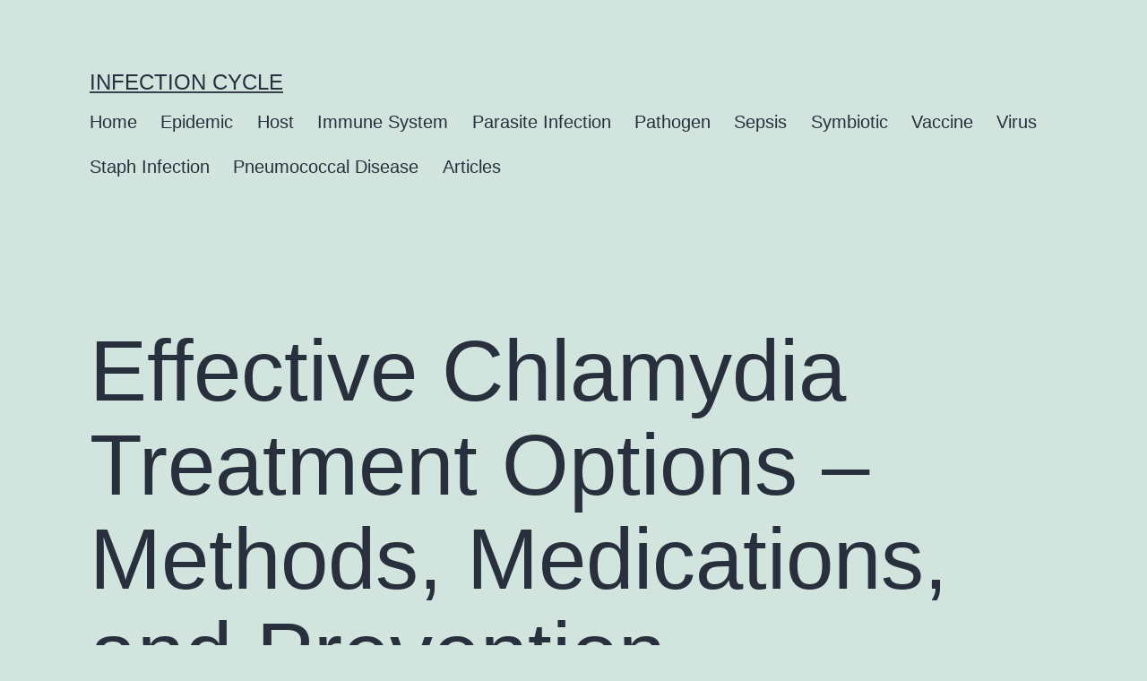

--- FILE ---
content_type: text/html; charset=UTF-8
request_url: https://infectioncycle.com/articles/effective-chlamydia-treatment-options-methods-medications-and-prevention-strategies
body_size: 21831
content:
<!doctype html>
<html lang="en-US" >
<head>
	<meta charset="UTF-8" />
	<meta name="viewport" content="width=device-width, initial-scale=1" />
	<meta name='robots' content='index, follow, max-image-preview:large, max-snippet:-1, max-video-preview:-1' />

	<!-- This site is optimized with the Yoast SEO Premium plugin v18.2.1 (Yoast SEO v26.7) - https://yoast.com/wordpress/plugins/seo/ -->
	<title>Effective Chlamydia Treatment: Options and Recommendations</title>
	<meta name="description" content="Learn about the different treatment options for chlamydia, including antibiotics and lifestyle changes, to effectively manage and cure this sexually transmitted infection." />
	<link rel="canonical" href="https://infectioncycle.com/articles/effective-chlamydia-treatment-options-methods-medications-and-prevention-strategies" />
	<meta property="og:locale" content="en_US" />
	<meta property="og:type" content="article" />
	<meta property="og:title" content="Effective Chlamydia Treatment Options - Methods, Medications, and Prevention Strategies" />
	<meta property="og:description" content="Learn about the different treatment options for chlamydia, including antibiotics and lifestyle changes, to effectively manage and cure this sexually transmitted infection." />
	<meta property="og:url" content="https://infectioncycle.com/articles/effective-chlamydia-treatment-options-methods-medications-and-prevention-strategies" />
	<meta property="og:site_name" content="Infection Cycle" />
	<meta property="article:published_time" content="2023-12-07T09:35:41+00:00" />
	<meta property="og:image" content="https://infectioncycle.com/wp-content/uploads/infectioncycle.jpg" />
	<meta property="og:image:width" content="1200" />
	<meta property="og:image:height" content="1200" />
	<meta property="og:image:type" content="image/jpeg" />
	<meta name="author" content="admin-infection" />
	<meta name="twitter:card" content="summary_large_image" />
	<meta name="twitter:label1" content="Written by" />
	<meta name="twitter:data1" content="admin-infection" />
	<meta name="twitter:label2" content="Est. reading time" />
	<meta name="twitter:data2" content="27 minutes" />
	<!-- / Yoast SEO Premium plugin. -->


<link rel="alternate" type="application/rss+xml" title="Infection Cycle &raquo; Feed" href="https://infectioncycle.com/feed" />
<link rel="alternate" type="application/rss+xml" title="Infection Cycle &raquo; Comments Feed" href="https://infectioncycle.com/comments/feed" />
<link rel="alternate" type="application/rss+xml" title="Infection Cycle &raquo; Effective Chlamydia Treatment Options &#8211; Methods, Medications, and Prevention Strategies Comments Feed" href="https://infectioncycle.com/articles/effective-chlamydia-treatment-options-methods-medications-and-prevention-strategies/feed" />
<link rel="alternate" title="oEmbed (JSON)" type="application/json+oembed" href="https://infectioncycle.com/wp-json/oembed/1.0/embed?url=https%3A%2F%2Finfectioncycle.com%2Farticles%2Feffective-chlamydia-treatment-options-methods-medications-and-prevention-strategies" />
<link rel="alternate" title="oEmbed (XML)" type="text/xml+oembed" href="https://infectioncycle.com/wp-json/oembed/1.0/embed?url=https%3A%2F%2Finfectioncycle.com%2Farticles%2Feffective-chlamydia-treatment-options-methods-medications-and-prevention-strategies&#038;format=xml" />
<style id='wp-img-auto-sizes-contain-inline-css'>
img:is([sizes=auto i],[sizes^="auto," i]){contain-intrinsic-size:3000px 1500px}
/*# sourceURL=wp-img-auto-sizes-contain-inline-css */
</style>
<style id='wp-emoji-styles-inline-css'>

	img.wp-smiley, img.emoji {
		display: inline !important;
		border: none !important;
		box-shadow: none !important;
		height: 1em !important;
		width: 1em !important;
		margin: 0 0.07em !important;
		vertical-align: -0.1em !important;
		background: none !important;
		padding: 0 !important;
	}
/*# sourceURL=wp-emoji-styles-inline-css */
</style>
<style id='wp-block-library-inline-css'>
:root{--wp-block-synced-color:#7a00df;--wp-block-synced-color--rgb:122,0,223;--wp-bound-block-color:var(--wp-block-synced-color);--wp-editor-canvas-background:#ddd;--wp-admin-theme-color:#007cba;--wp-admin-theme-color--rgb:0,124,186;--wp-admin-theme-color-darker-10:#006ba1;--wp-admin-theme-color-darker-10--rgb:0,107,160.5;--wp-admin-theme-color-darker-20:#005a87;--wp-admin-theme-color-darker-20--rgb:0,90,135;--wp-admin-border-width-focus:2px}@media (min-resolution:192dpi){:root{--wp-admin-border-width-focus:1.5px}}.wp-element-button{cursor:pointer}:root .has-very-light-gray-background-color{background-color:#eee}:root .has-very-dark-gray-background-color{background-color:#313131}:root .has-very-light-gray-color{color:#eee}:root .has-very-dark-gray-color{color:#313131}:root .has-vivid-green-cyan-to-vivid-cyan-blue-gradient-background{background:linear-gradient(135deg,#00d084,#0693e3)}:root .has-purple-crush-gradient-background{background:linear-gradient(135deg,#34e2e4,#4721fb 50%,#ab1dfe)}:root .has-hazy-dawn-gradient-background{background:linear-gradient(135deg,#faaca8,#dad0ec)}:root .has-subdued-olive-gradient-background{background:linear-gradient(135deg,#fafae1,#67a671)}:root .has-atomic-cream-gradient-background{background:linear-gradient(135deg,#fdd79a,#004a59)}:root .has-nightshade-gradient-background{background:linear-gradient(135deg,#330968,#31cdcf)}:root .has-midnight-gradient-background{background:linear-gradient(135deg,#020381,#2874fc)}:root{--wp--preset--font-size--normal:16px;--wp--preset--font-size--huge:42px}.has-regular-font-size{font-size:1em}.has-larger-font-size{font-size:2.625em}.has-normal-font-size{font-size:var(--wp--preset--font-size--normal)}.has-huge-font-size{font-size:var(--wp--preset--font-size--huge)}.has-text-align-center{text-align:center}.has-text-align-left{text-align:left}.has-text-align-right{text-align:right}.has-fit-text{white-space:nowrap!important}#end-resizable-editor-section{display:none}.aligncenter{clear:both}.items-justified-left{justify-content:flex-start}.items-justified-center{justify-content:center}.items-justified-right{justify-content:flex-end}.items-justified-space-between{justify-content:space-between}.screen-reader-text{border:0;clip-path:inset(50%);height:1px;margin:-1px;overflow:hidden;padding:0;position:absolute;width:1px;word-wrap:normal!important}.screen-reader-text:focus{background-color:#ddd;clip-path:none;color:#444;display:block;font-size:1em;height:auto;left:5px;line-height:normal;padding:15px 23px 14px;text-decoration:none;top:5px;width:auto;z-index:100000}html :where(.has-border-color){border-style:solid}html :where([style*=border-top-color]){border-top-style:solid}html :where([style*=border-right-color]){border-right-style:solid}html :where([style*=border-bottom-color]){border-bottom-style:solid}html :where([style*=border-left-color]){border-left-style:solid}html :where([style*=border-width]){border-style:solid}html :where([style*=border-top-width]){border-top-style:solid}html :where([style*=border-right-width]){border-right-style:solid}html :where([style*=border-bottom-width]){border-bottom-style:solid}html :where([style*=border-left-width]){border-left-style:solid}html :where(img[class*=wp-image-]){height:auto;max-width:100%}:where(figure){margin:0 0 1em}html :where(.is-position-sticky){--wp-admin--admin-bar--position-offset:var(--wp-admin--admin-bar--height,0px)}@media screen and (max-width:600px){html :where(.is-position-sticky){--wp-admin--admin-bar--position-offset:0px}}

/*# sourceURL=wp-block-library-inline-css */
</style><style id='wp-block-heading-inline-css'>
h1:where(.wp-block-heading).has-background,h2:where(.wp-block-heading).has-background,h3:where(.wp-block-heading).has-background,h4:where(.wp-block-heading).has-background,h5:where(.wp-block-heading).has-background,h6:where(.wp-block-heading).has-background{padding:1.25em 2.375em}h1.has-text-align-left[style*=writing-mode]:where([style*=vertical-lr]),h1.has-text-align-right[style*=writing-mode]:where([style*=vertical-rl]),h2.has-text-align-left[style*=writing-mode]:where([style*=vertical-lr]),h2.has-text-align-right[style*=writing-mode]:where([style*=vertical-rl]),h3.has-text-align-left[style*=writing-mode]:where([style*=vertical-lr]),h3.has-text-align-right[style*=writing-mode]:where([style*=vertical-rl]),h4.has-text-align-left[style*=writing-mode]:where([style*=vertical-lr]),h4.has-text-align-right[style*=writing-mode]:where([style*=vertical-rl]),h5.has-text-align-left[style*=writing-mode]:where([style*=vertical-lr]),h5.has-text-align-right[style*=writing-mode]:where([style*=vertical-rl]),h6.has-text-align-left[style*=writing-mode]:where([style*=vertical-lr]),h6.has-text-align-right[style*=writing-mode]:where([style*=vertical-rl]){rotate:180deg}
/*# sourceURL=https://infectioncycle.com/wp-includes/blocks/heading/style.min.css */
</style>
<style id='wp-block-latest-posts-inline-css'>
.wp-block-latest-posts{box-sizing:border-box}.wp-block-latest-posts.alignleft{margin-right:2em}.wp-block-latest-posts.alignright{margin-left:2em}.wp-block-latest-posts.wp-block-latest-posts__list{list-style:none}.wp-block-latest-posts.wp-block-latest-posts__list li{clear:both;overflow-wrap:break-word}.wp-block-latest-posts.is-grid{display:flex;flex-wrap:wrap}.wp-block-latest-posts.is-grid li{margin:0 1.25em 1.25em 0;width:100%}@media (min-width:600px){.wp-block-latest-posts.columns-2 li{width:calc(50% - .625em)}.wp-block-latest-posts.columns-2 li:nth-child(2n){margin-right:0}.wp-block-latest-posts.columns-3 li{width:calc(33.33333% - .83333em)}.wp-block-latest-posts.columns-3 li:nth-child(3n){margin-right:0}.wp-block-latest-posts.columns-4 li{width:calc(25% - .9375em)}.wp-block-latest-posts.columns-4 li:nth-child(4n){margin-right:0}.wp-block-latest-posts.columns-5 li{width:calc(20% - 1em)}.wp-block-latest-posts.columns-5 li:nth-child(5n){margin-right:0}.wp-block-latest-posts.columns-6 li{width:calc(16.66667% - 1.04167em)}.wp-block-latest-posts.columns-6 li:nth-child(6n){margin-right:0}}:root :where(.wp-block-latest-posts.is-grid){padding:0}:root :where(.wp-block-latest-posts.wp-block-latest-posts__list){padding-left:0}.wp-block-latest-posts__post-author,.wp-block-latest-posts__post-date{display:block;font-size:.8125em}.wp-block-latest-posts__post-excerpt,.wp-block-latest-posts__post-full-content{margin-bottom:1em;margin-top:.5em}.wp-block-latest-posts__featured-image a{display:inline-block}.wp-block-latest-posts__featured-image img{height:auto;max-width:100%;width:auto}.wp-block-latest-posts__featured-image.alignleft{float:left;margin-right:1em}.wp-block-latest-posts__featured-image.alignright{float:right;margin-left:1em}.wp-block-latest-posts__featured-image.aligncenter{margin-bottom:1em;text-align:center}
/*# sourceURL=https://infectioncycle.com/wp-includes/blocks/latest-posts/style.min.css */
</style>
<style id='wp-block-search-inline-css'>
.wp-block-search__button{margin-left:10px;word-break:normal}.wp-block-search__button.has-icon{line-height:0}.wp-block-search__button svg{height:1.25em;min-height:24px;min-width:24px;width:1.25em;fill:currentColor;vertical-align:text-bottom}:where(.wp-block-search__button){border:1px solid #ccc;padding:6px 10px}.wp-block-search__inside-wrapper{display:flex;flex:auto;flex-wrap:nowrap;max-width:100%}.wp-block-search__label{width:100%}.wp-block-search.wp-block-search__button-only .wp-block-search__button{box-sizing:border-box;display:flex;flex-shrink:0;justify-content:center;margin-left:0;max-width:100%}.wp-block-search.wp-block-search__button-only .wp-block-search__inside-wrapper{min-width:0!important;transition-property:width}.wp-block-search.wp-block-search__button-only .wp-block-search__input{flex-basis:100%;transition-duration:.3s}.wp-block-search.wp-block-search__button-only.wp-block-search__searchfield-hidden,.wp-block-search.wp-block-search__button-only.wp-block-search__searchfield-hidden .wp-block-search__inside-wrapper{overflow:hidden}.wp-block-search.wp-block-search__button-only.wp-block-search__searchfield-hidden .wp-block-search__input{border-left-width:0!important;border-right-width:0!important;flex-basis:0;flex-grow:0;margin:0;min-width:0!important;padding-left:0!important;padding-right:0!important;width:0!important}:where(.wp-block-search__input){appearance:none;border:1px solid #949494;flex-grow:1;font-family:inherit;font-size:inherit;font-style:inherit;font-weight:inherit;letter-spacing:inherit;line-height:inherit;margin-left:0;margin-right:0;min-width:3rem;padding:8px;text-decoration:unset!important;text-transform:inherit}:where(.wp-block-search__button-inside .wp-block-search__inside-wrapper){background-color:#fff;border:1px solid #949494;box-sizing:border-box;padding:4px}:where(.wp-block-search__button-inside .wp-block-search__inside-wrapper) .wp-block-search__input{border:none;border-radius:0;padding:0 4px}:where(.wp-block-search__button-inside .wp-block-search__inside-wrapper) .wp-block-search__input:focus{outline:none}:where(.wp-block-search__button-inside .wp-block-search__inside-wrapper) :where(.wp-block-search__button){padding:4px 8px}.wp-block-search.aligncenter .wp-block-search__inside-wrapper{margin:auto}.wp-block[data-align=right] .wp-block-search.wp-block-search__button-only .wp-block-search__inside-wrapper{float:right}
/*# sourceURL=https://infectioncycle.com/wp-includes/blocks/search/style.min.css */
</style>
<style id='wp-block-search-theme-inline-css'>
.wp-block-search .wp-block-search__label{font-weight:700}.wp-block-search__button{border:1px solid #ccc;padding:.375em .625em}
/*# sourceURL=https://infectioncycle.com/wp-includes/blocks/search/theme.min.css */
</style>
<style id='wp-block-group-inline-css'>
.wp-block-group{box-sizing:border-box}:where(.wp-block-group.wp-block-group-is-layout-constrained){position:relative}
/*# sourceURL=https://infectioncycle.com/wp-includes/blocks/group/style.min.css */
</style>
<style id='wp-block-group-theme-inline-css'>
:where(.wp-block-group.has-background){padding:1.25em 2.375em}
/*# sourceURL=https://infectioncycle.com/wp-includes/blocks/group/theme.min.css */
</style>
<style id='global-styles-inline-css'>
:root{--wp--preset--aspect-ratio--square: 1;--wp--preset--aspect-ratio--4-3: 4/3;--wp--preset--aspect-ratio--3-4: 3/4;--wp--preset--aspect-ratio--3-2: 3/2;--wp--preset--aspect-ratio--2-3: 2/3;--wp--preset--aspect-ratio--16-9: 16/9;--wp--preset--aspect-ratio--9-16: 9/16;--wp--preset--color--black: #000000;--wp--preset--color--cyan-bluish-gray: #abb8c3;--wp--preset--color--white: #FFFFFF;--wp--preset--color--pale-pink: #f78da7;--wp--preset--color--vivid-red: #cf2e2e;--wp--preset--color--luminous-vivid-orange: #ff6900;--wp--preset--color--luminous-vivid-amber: #fcb900;--wp--preset--color--light-green-cyan: #7bdcb5;--wp--preset--color--vivid-green-cyan: #00d084;--wp--preset--color--pale-cyan-blue: #8ed1fc;--wp--preset--color--vivid-cyan-blue: #0693e3;--wp--preset--color--vivid-purple: #9b51e0;--wp--preset--color--dark-gray: #28303D;--wp--preset--color--gray: #39414D;--wp--preset--color--green: #D1E4DD;--wp--preset--color--blue: #D1DFE4;--wp--preset--color--purple: #D1D1E4;--wp--preset--color--red: #E4D1D1;--wp--preset--color--orange: #E4DAD1;--wp--preset--color--yellow: #EEEADD;--wp--preset--gradient--vivid-cyan-blue-to-vivid-purple: linear-gradient(135deg,rgb(6,147,227) 0%,rgb(155,81,224) 100%);--wp--preset--gradient--light-green-cyan-to-vivid-green-cyan: linear-gradient(135deg,rgb(122,220,180) 0%,rgb(0,208,130) 100%);--wp--preset--gradient--luminous-vivid-amber-to-luminous-vivid-orange: linear-gradient(135deg,rgb(252,185,0) 0%,rgb(255,105,0) 100%);--wp--preset--gradient--luminous-vivid-orange-to-vivid-red: linear-gradient(135deg,rgb(255,105,0) 0%,rgb(207,46,46) 100%);--wp--preset--gradient--very-light-gray-to-cyan-bluish-gray: linear-gradient(135deg,rgb(238,238,238) 0%,rgb(169,184,195) 100%);--wp--preset--gradient--cool-to-warm-spectrum: linear-gradient(135deg,rgb(74,234,220) 0%,rgb(151,120,209) 20%,rgb(207,42,186) 40%,rgb(238,44,130) 60%,rgb(251,105,98) 80%,rgb(254,248,76) 100%);--wp--preset--gradient--blush-light-purple: linear-gradient(135deg,rgb(255,206,236) 0%,rgb(152,150,240) 100%);--wp--preset--gradient--blush-bordeaux: linear-gradient(135deg,rgb(254,205,165) 0%,rgb(254,45,45) 50%,rgb(107,0,62) 100%);--wp--preset--gradient--luminous-dusk: linear-gradient(135deg,rgb(255,203,112) 0%,rgb(199,81,192) 50%,rgb(65,88,208) 100%);--wp--preset--gradient--pale-ocean: linear-gradient(135deg,rgb(255,245,203) 0%,rgb(182,227,212) 50%,rgb(51,167,181) 100%);--wp--preset--gradient--electric-grass: linear-gradient(135deg,rgb(202,248,128) 0%,rgb(113,206,126) 100%);--wp--preset--gradient--midnight: linear-gradient(135deg,rgb(2,3,129) 0%,rgb(40,116,252) 100%);--wp--preset--gradient--purple-to-yellow: linear-gradient(160deg, #D1D1E4 0%, #EEEADD 100%);--wp--preset--gradient--yellow-to-purple: linear-gradient(160deg, #EEEADD 0%, #D1D1E4 100%);--wp--preset--gradient--green-to-yellow: linear-gradient(160deg, #D1E4DD 0%, #EEEADD 100%);--wp--preset--gradient--yellow-to-green: linear-gradient(160deg, #EEEADD 0%, #D1E4DD 100%);--wp--preset--gradient--red-to-yellow: linear-gradient(160deg, #E4D1D1 0%, #EEEADD 100%);--wp--preset--gradient--yellow-to-red: linear-gradient(160deg, #EEEADD 0%, #E4D1D1 100%);--wp--preset--gradient--purple-to-red: linear-gradient(160deg, #D1D1E4 0%, #E4D1D1 100%);--wp--preset--gradient--red-to-purple: linear-gradient(160deg, #E4D1D1 0%, #D1D1E4 100%);--wp--preset--font-size--small: 18px;--wp--preset--font-size--medium: 20px;--wp--preset--font-size--large: 24px;--wp--preset--font-size--x-large: 42px;--wp--preset--font-size--extra-small: 16px;--wp--preset--font-size--normal: 20px;--wp--preset--font-size--extra-large: 40px;--wp--preset--font-size--huge: 96px;--wp--preset--font-size--gigantic: 144px;--wp--preset--spacing--20: 0.44rem;--wp--preset--spacing--30: 0.67rem;--wp--preset--spacing--40: 1rem;--wp--preset--spacing--50: 1.5rem;--wp--preset--spacing--60: 2.25rem;--wp--preset--spacing--70: 3.38rem;--wp--preset--spacing--80: 5.06rem;--wp--preset--shadow--natural: 6px 6px 9px rgba(0, 0, 0, 0.2);--wp--preset--shadow--deep: 12px 12px 50px rgba(0, 0, 0, 0.4);--wp--preset--shadow--sharp: 6px 6px 0px rgba(0, 0, 0, 0.2);--wp--preset--shadow--outlined: 6px 6px 0px -3px rgb(255, 255, 255), 6px 6px rgb(0, 0, 0);--wp--preset--shadow--crisp: 6px 6px 0px rgb(0, 0, 0);}:where(.is-layout-flex){gap: 0.5em;}:where(.is-layout-grid){gap: 0.5em;}body .is-layout-flex{display: flex;}.is-layout-flex{flex-wrap: wrap;align-items: center;}.is-layout-flex > :is(*, div){margin: 0;}body .is-layout-grid{display: grid;}.is-layout-grid > :is(*, div){margin: 0;}:where(.wp-block-columns.is-layout-flex){gap: 2em;}:where(.wp-block-columns.is-layout-grid){gap: 2em;}:where(.wp-block-post-template.is-layout-flex){gap: 1.25em;}:where(.wp-block-post-template.is-layout-grid){gap: 1.25em;}.has-black-color{color: var(--wp--preset--color--black) !important;}.has-cyan-bluish-gray-color{color: var(--wp--preset--color--cyan-bluish-gray) !important;}.has-white-color{color: var(--wp--preset--color--white) !important;}.has-pale-pink-color{color: var(--wp--preset--color--pale-pink) !important;}.has-vivid-red-color{color: var(--wp--preset--color--vivid-red) !important;}.has-luminous-vivid-orange-color{color: var(--wp--preset--color--luminous-vivid-orange) !important;}.has-luminous-vivid-amber-color{color: var(--wp--preset--color--luminous-vivid-amber) !important;}.has-light-green-cyan-color{color: var(--wp--preset--color--light-green-cyan) !important;}.has-vivid-green-cyan-color{color: var(--wp--preset--color--vivid-green-cyan) !important;}.has-pale-cyan-blue-color{color: var(--wp--preset--color--pale-cyan-blue) !important;}.has-vivid-cyan-blue-color{color: var(--wp--preset--color--vivid-cyan-blue) !important;}.has-vivid-purple-color{color: var(--wp--preset--color--vivid-purple) !important;}.has-black-background-color{background-color: var(--wp--preset--color--black) !important;}.has-cyan-bluish-gray-background-color{background-color: var(--wp--preset--color--cyan-bluish-gray) !important;}.has-white-background-color{background-color: var(--wp--preset--color--white) !important;}.has-pale-pink-background-color{background-color: var(--wp--preset--color--pale-pink) !important;}.has-vivid-red-background-color{background-color: var(--wp--preset--color--vivid-red) !important;}.has-luminous-vivid-orange-background-color{background-color: var(--wp--preset--color--luminous-vivid-orange) !important;}.has-luminous-vivid-amber-background-color{background-color: var(--wp--preset--color--luminous-vivid-amber) !important;}.has-light-green-cyan-background-color{background-color: var(--wp--preset--color--light-green-cyan) !important;}.has-vivid-green-cyan-background-color{background-color: var(--wp--preset--color--vivid-green-cyan) !important;}.has-pale-cyan-blue-background-color{background-color: var(--wp--preset--color--pale-cyan-blue) !important;}.has-vivid-cyan-blue-background-color{background-color: var(--wp--preset--color--vivid-cyan-blue) !important;}.has-vivid-purple-background-color{background-color: var(--wp--preset--color--vivid-purple) !important;}.has-black-border-color{border-color: var(--wp--preset--color--black) !important;}.has-cyan-bluish-gray-border-color{border-color: var(--wp--preset--color--cyan-bluish-gray) !important;}.has-white-border-color{border-color: var(--wp--preset--color--white) !important;}.has-pale-pink-border-color{border-color: var(--wp--preset--color--pale-pink) !important;}.has-vivid-red-border-color{border-color: var(--wp--preset--color--vivid-red) !important;}.has-luminous-vivid-orange-border-color{border-color: var(--wp--preset--color--luminous-vivid-orange) !important;}.has-luminous-vivid-amber-border-color{border-color: var(--wp--preset--color--luminous-vivid-amber) !important;}.has-light-green-cyan-border-color{border-color: var(--wp--preset--color--light-green-cyan) !important;}.has-vivid-green-cyan-border-color{border-color: var(--wp--preset--color--vivid-green-cyan) !important;}.has-pale-cyan-blue-border-color{border-color: var(--wp--preset--color--pale-cyan-blue) !important;}.has-vivid-cyan-blue-border-color{border-color: var(--wp--preset--color--vivid-cyan-blue) !important;}.has-vivid-purple-border-color{border-color: var(--wp--preset--color--vivid-purple) !important;}.has-vivid-cyan-blue-to-vivid-purple-gradient-background{background: var(--wp--preset--gradient--vivid-cyan-blue-to-vivid-purple) !important;}.has-light-green-cyan-to-vivid-green-cyan-gradient-background{background: var(--wp--preset--gradient--light-green-cyan-to-vivid-green-cyan) !important;}.has-luminous-vivid-amber-to-luminous-vivid-orange-gradient-background{background: var(--wp--preset--gradient--luminous-vivid-amber-to-luminous-vivid-orange) !important;}.has-luminous-vivid-orange-to-vivid-red-gradient-background{background: var(--wp--preset--gradient--luminous-vivid-orange-to-vivid-red) !important;}.has-very-light-gray-to-cyan-bluish-gray-gradient-background{background: var(--wp--preset--gradient--very-light-gray-to-cyan-bluish-gray) !important;}.has-cool-to-warm-spectrum-gradient-background{background: var(--wp--preset--gradient--cool-to-warm-spectrum) !important;}.has-blush-light-purple-gradient-background{background: var(--wp--preset--gradient--blush-light-purple) !important;}.has-blush-bordeaux-gradient-background{background: var(--wp--preset--gradient--blush-bordeaux) !important;}.has-luminous-dusk-gradient-background{background: var(--wp--preset--gradient--luminous-dusk) !important;}.has-pale-ocean-gradient-background{background: var(--wp--preset--gradient--pale-ocean) !important;}.has-electric-grass-gradient-background{background: var(--wp--preset--gradient--electric-grass) !important;}.has-midnight-gradient-background{background: var(--wp--preset--gradient--midnight) !important;}.has-small-font-size{font-size: var(--wp--preset--font-size--small) !important;}.has-medium-font-size{font-size: var(--wp--preset--font-size--medium) !important;}.has-large-font-size{font-size: var(--wp--preset--font-size--large) !important;}.has-x-large-font-size{font-size: var(--wp--preset--font-size--x-large) !important;}
/*# sourceURL=global-styles-inline-css */
</style>

<style id='classic-theme-styles-inline-css'>
/*! This file is auto-generated */
.wp-block-button__link{color:#fff;background-color:#32373c;border-radius:9999px;box-shadow:none;text-decoration:none;padding:calc(.667em + 2px) calc(1.333em + 2px);font-size:1.125em}.wp-block-file__button{background:#32373c;color:#fff;text-decoration:none}
/*# sourceURL=/wp-includes/css/classic-themes.min.css */
</style>
<link rel='stylesheet' id='twenty-twenty-one-style-css' href='https://infectioncycle.com/wp-content/themes/twentytwentyone/style.css?ver=1.6' media='all' />
<link rel='stylesheet' id='twenty-twenty-one-print-style-css' href='https://infectioncycle.com/wp-content/themes/twentytwentyone/assets/css/print.css?ver=1.6' media='print' />
<link rel='stylesheet' id='yarpp-thumbnails-css' href='https://infectioncycle.com/wp-content/plugins/yet-another-related-posts-plugin/style/styles_thumbnails.css?ver=5.30.11' media='all' />
<style id='yarpp-thumbnails-inline-css'>
.yarpp-thumbnails-horizontal .yarpp-thumbnail {width: 160px;height: 200px;margin: 5px;margin-left: 0px;}.yarpp-thumbnail > img, .yarpp-thumbnail-default {width: 150px;height: 150px;margin: 5px;}.yarpp-thumbnails-horizontal .yarpp-thumbnail-title {margin: 7px;margin-top: 0px;width: 150px;}.yarpp-thumbnail-default > img {min-height: 150px;min-width: 150px;}
/*# sourceURL=yarpp-thumbnails-inline-css */
</style>
<link rel="https://api.w.org/" href="https://infectioncycle.com/wp-json/" /><link rel="alternate" title="JSON" type="application/json" href="https://infectioncycle.com/wp-json/wp/v2/posts/554" /><link rel="EditURI" type="application/rsd+xml" title="RSD" href="https://infectioncycle.com/xmlrpc.php?rsd" />
<meta name="generator" content="WordPress 6.9" />
<link rel='shortlink' href='https://infectioncycle.com/?p=554' />
<link rel="pingback" href="https://infectioncycle.com/xmlrpc.php"><link rel="icon" href="https://infectioncycle.com/wp-content/uploads/2022/10/cropped-favicon-32x32.png" sizes="32x32" />
<link rel="icon" href="https://infectioncycle.com/wp-content/uploads/2022/10/cropped-favicon-192x192.png" sizes="192x192" />
<link rel="apple-touch-icon" href="https://infectioncycle.com/wp-content/uploads/2022/10/cropped-favicon-180x180.png" />
<meta name="msapplication-TileImage" content="https://infectioncycle.com/wp-content/uploads/2022/10/cropped-favicon-270x270.png" />
	<!-- Yandex.Metrika counter -->
<script type="text/javascript" >
   (function(m,e,t,r,i,k,a){m[i]=m[i]||function(){(m[i].a=m[i].a||[]).push(arguments)};
   m[i].l=1*new Date();
   for (var j = 0; j < document.scripts.length; j++) {if (document.scripts[j].src === r) { return; }}
   k=e.createElement(t),a=e.getElementsByTagName(t)[0],k.async=1,k.src=r,a.parentNode.insertBefore(k,a)})
   (window, document, "script", "https://mc.yandex.ru/metrika/tag.js", "ym");

   ym(98107320, "init", {
        clickmap:true,
        trackLinks:true,
        accurateTrackBounce:true,
        webvisor:true
   });
</script>
<noscript><div><img src="https://mc.yandex.ru/watch/98107320" style="position:absolute; left:-9999px;" alt="" /></div></noscript>
<!-- /Yandex.Metrika counter -->
<link rel='stylesheet' id='yarppRelatedCss-css' href='https://infectioncycle.com/wp-content/plugins/yet-another-related-posts-plugin/style/related.css?ver=5.30.11' media='all' />
</head>

<body data-rsssl=1 class="wp-singular post-template-default single single-post postid-554 single-format-standard wp-embed-responsive wp-theme-twentytwentyone is-light-theme no-js singular has-main-navigation">
<div id="page" class="site">
	<a class="skip-link screen-reader-text" href="#content">Skip to content</a>

	
<header id="masthead" class="site-header has-title-and-tagline has-menu">

	

<div class="site-branding">

	
						<p class="site-title"><a href="https://infectioncycle.com/">Infection Cycle</a></p>
			
	</div><!-- .site-branding -->
	
	<nav id="site-navigation" class="primary-navigation" aria-label="Primary menu">
		<div class="menu-button-container">
			<button id="primary-mobile-menu" class="button" aria-controls="primary-menu-list" aria-expanded="false">
				<span class="dropdown-icon open">Menu					<svg class="svg-icon" width="24" height="24" aria-hidden="true" role="img" focusable="false" viewBox="0 0 24 24" fill="none" xmlns="http://www.w3.org/2000/svg"><path fill-rule="evenodd" clip-rule="evenodd" d="M4.5 6H19.5V7.5H4.5V6ZM4.5 12H19.5V13.5H4.5V12ZM19.5 18H4.5V19.5H19.5V18Z" fill="currentColor"/></svg>				</span>
				<span class="dropdown-icon close">Close					<svg class="svg-icon" width="24" height="24" aria-hidden="true" role="img" focusable="false" viewBox="0 0 24 24" fill="none" xmlns="http://www.w3.org/2000/svg"><path fill-rule="evenodd" clip-rule="evenodd" d="M12 10.9394L5.53033 4.46973L4.46967 5.53039L10.9393 12.0001L4.46967 18.4697L5.53033 19.5304L12 13.0607L18.4697 19.5304L19.5303 18.4697L13.0607 12.0001L19.5303 5.53039L18.4697 4.46973L12 10.9394Z" fill="currentColor"/></svg>				</span>
			</button><!-- #primary-mobile-menu -->
		</div><!-- .menu-button-container -->
		<div class="primary-menu-container"><ul id="primary-menu-list" class="menu-wrapper"><li id="menu-item-16" class="menu-item menu-item-type-custom menu-item-object-custom menu-item-16"><a href="/">Home</a></li>
<li id="menu-item-35" class="menu-item menu-item-type-post_type menu-item-object-page menu-item-35"><a href="https://infectioncycle.com/epidemic">Epidemic</a></li>
<li id="menu-item-39" class="menu-item menu-item-type-post_type menu-item-object-page menu-item-39"><a href="https://infectioncycle.com/host">Host</a></li>
<li id="menu-item-43" class="menu-item menu-item-type-post_type menu-item-object-page menu-item-43"><a href="https://infectioncycle.com/immune-system">Immune System</a></li>
<li id="menu-item-48" class="menu-item menu-item-type-post_type menu-item-object-page menu-item-48"><a href="https://infectioncycle.com/parasite-infection">Parasite Infection</a></li>
<li id="menu-item-53" class="menu-item menu-item-type-post_type menu-item-object-page menu-item-53"><a href="https://infectioncycle.com/pathogen">Pathogen</a></li>
<li id="menu-item-59" class="menu-item menu-item-type-post_type menu-item-object-page menu-item-59"><a href="https://infectioncycle.com/sepsis">Sepsis</a></li>
<li id="menu-item-65" class="menu-item menu-item-type-post_type menu-item-object-page menu-item-65"><a href="https://infectioncycle.com/symbiotic">Symbiotic</a></li>
<li id="menu-item-71" class="menu-item menu-item-type-post_type menu-item-object-page menu-item-71"><a href="https://infectioncycle.com/vaccine">Vaccine</a></li>
<li id="menu-item-77" class="menu-item menu-item-type-post_type menu-item-object-page menu-item-77"><a href="https://infectioncycle.com/virus">Virus</a></li>
<li id="menu-item-107" class="menu-item menu-item-type-post_type menu-item-object-page menu-item-107"><a href="https://infectioncycle.com/staph-infection">Staph Infection</a></li>
<li id="menu-item-220" class="menu-item menu-item-type-post_type menu-item-object-page menu-item-220"><a href="https://infectioncycle.com/pneumococcus">Pneumococcal Disease</a></li>
<li id="menu-item-91" class="menu-item menu-item-type-taxonomy menu-item-object-category current-post-ancestor current-menu-parent current-post-parent menu-item-91"><a href="https://infectioncycle.com/articles">Articles</a></li>
</ul></div>	</nav><!-- #site-navigation -->

</header><!-- #masthead -->

	<div id="content" class="site-content">
		<div id="primary" class="content-area">
			<main id="main" class="site-main">

<article id="post-554" class="post-554 post type-post status-publish format-standard hentry category-articles entry">

	<header class="entry-header alignwide">
		<h1 class="entry-title">Effective Chlamydia Treatment Options &#8211; Methods, Medications, and Prevention Strategies</h1>			</header><!-- .entry-header -->

	<div class="entry-content">
		<p>Chlamydia is a common sexually transmitted infection caused by the bacteria Chlamydia trachomatis. It is one of the most prevalent STIs worldwide, with millions of new cases reported each year. If left untreated, chlamydia can lead to serious health complications, including infertility. Therefore, early diagnosis and prompt treatment are essential in managing and preventing the spread of this infection.</p>
<p>Fortunately, chlamydia is curable with the appropriate treatment. The primary treatment option for chlamydia is antibiotics, which work by killing or stopping the growth of the bacteria causing the infection. Commonly prescribed antibiotics for chlamydia include azithromycin and doxycycline. These medications are generally taken orally for a specified duration, following the healthcare provider&#8217;s recommendations.</p>
<p>Diagnosis and testing for chlamydia typically involve a laboratory analysis of a urine sample or a swab from the affected area. It is crucial to undergo testing if you experience any symptoms suggestive of chlamydia or if you engage in high-risk sexual behaviors. Symptoms of chlamydia may include pain or burning during urination, unusual discharge, abdominal pain, and genital itching. However, it is important to note that chlamydia can also be asymptomatic, meaning you may not experience any noticeable symptoms, but the infection can still cause harm.</p>
<p>In addition to receiving treatment, it is essential to inform and involve any sexual partners in the process. Sexual partners should also get tested and receive appropriate treatment to prevent reinfection and further spread of the infection. It is recommended to abstain from sexual activity until both you and your partner(s) complete the prescribed treatment and receive confirmation of being infection-free.</p>
<h2>Understanding Chlamydia and Its Impact</h2>
<p>Chlamydia is a common sexually transmitted infection caused by the bacterium Chlamydia trachomatis. It can affect both men and women, and is most commonly seen in individuals under the age of 25.</p>
<p>The infection is usually transmitted through sexual contact, including vaginal, anal, or oral sex. It can also be passed from mother to baby during childbirth. Chlamydia often does not cause any symptoms, which is why it is sometimes referred to as a &#8220;silent&#8221; infection. However, even without symptoms, it can still lead to serious complications if left untreated.</p>
<h3>Symptoms and Diagnosis</h3>
<p>When symptoms do occur, they can vary between men and women. In women, common symptoms of chlamydia include abnormal vaginal discharge, burning during urination, and pelvic pain. In men, symptoms can include discharge from the penis, burning during urination, and testicular pain. However, it is important to note that many people infected with chlamydia may not experience any symptoms at all.</p>
<p>To diagnose chlamydia, healthcare providers typically perform a simple test. This can involve collecting a urine sample, or taking a swab from the affected area, such as the cervix in women or the urethra in men. The collected sample is then sent to a laboratory for testing.</p>
<h3>Treatment Options and Cure</h3>
<p>The good news is that chlamydia can be easily treated and cured with antibiotics. Treatment usually involves taking a course of antibiotics, such as azithromycin or doxycycline, for a specified period of time. It is important to take the full course of antibiotics as prescribed, even if symptoms improve or disappear.</p>
<p>It is also recommended that sexual partners of individuals diagnosed with chlamydia be tested and treated if necessary. This is to prevent reinfection and further spread of the infection.</p>
<p>Regular testing for chlamydia is important, especially for individuals who are sexually active. Early diagnosis and treatment can help prevent complications and reduce the risk of transmitting the infection to others.</p>
<p>In conclusion, chlamydia is a common sexually transmitted infection that often does not cause symptoms. However, it can lead to serious complications if left untreated. Testing and treatment with antibiotics is crucial for both individual health and the prevention of further transmission.</p>
<h2>Recognizing the Symptoms of Chlamydia</h2>
<p>Chlamydia is a common sexually transmitted disease (STD) caused by the bacteria Chlamydia trachomatis. It is important to recognize the symptoms of Chlamydia, as early diagnosis and treatment can help prevent complications and further spread of the infection.</p>
<p>Chlamydia can affect both men and women, and many people infected with the bacteria may not experience any symptoms at all. However, when symptoms do occur, they can vary depending on the individual and the site of infection.</p>
<p>In women, common symptoms of Chlamydia may include:</p>
<table>
<tr>
<th>Symptoms</th>
<th>Description</th>
</tr>
<tr>
<td>Abnormal vaginal discharge</td>
<td>Unusual discharge that may be yellowish or have a strong odor</td>
</tr>
<tr>
<td>Painful urination</td>
<td>Burning or discomfort while urinating</td>
</tr>
<tr>
<td>Lower abdominal pain</td>
<td>Pain or discomfort in the lower abdomen</td>
</tr>
<tr>
<td>Abnormal vaginal bleeding</td>
<td>Bleeding between periods or after sexual intercourse</td>
</tr>
</table>
<p>Men infected with Chlamydia may experience the following symptoms:</p>
<table>
<tr>
<th>Symptoms</th>
<th>Description</th>
</tr>
<tr>
<td>Discharge from the penis</td>
<td>Abnormal discharge that may be clear or milky</td>
</tr>
<tr>
<td>Painful urination</td>
<td>Burning or discomfort while urinating</td>
</tr>
<tr>
<td>Testicular pain or swelling</td>
<td>Pain or swelling in the testicles</td>
</tr>
</table>
<p>It is important to note that these symptoms may not always be specific to Chlamydia and can be caused by other conditions as well. Therefore, it is crucial to seek medical attention and get tested if you experience any of these symptoms or suspect a possible Chlamydia infection.</p>
<p>Testing for Chlamydia typically involves a urine or swab test, which can accurately diagnose the infection. If diagnosed with Chlamydia, it is important to complete the full course of treatment prescribed by a healthcare professional to ensure successful cure of the infection.</p>
<p>Remember, early detection and treatment of Chlamydia can help prevent complications, such as pelvic inflammatory disease (PID) in women or epididymitis in men. Practice safe sexual behaviors, such as using condoms correctly and consistently, to reduce the risk of Chlamydia and other sexually transmitted infections.</p>
<h2>Importance of Early Detection and Diagnosis</h2>
<p>Early detection and diagnosis of sexually transmitted diseases (STDs), such as chlamydia, play a crucial role in preventing the spread of infection and ensuring effective treatment. Chlamydia is one of the most common STDs worldwide, caused by the bacterium Chlamydia trachomatis.</p>
<p>Many individuals with chlamydia do not experience any symptoms, which makes it a &#8220;silent&#8221; infection. The absence of symptoms does not indicate the absence of the infection, as chlamydia can still be transmitted to sexual partners. Therefore, regular testing is essential, especially for sexually active individuals.</p>
<h3>Signs and Symptoms of Chlamydia</h3>
<p>When symptoms of chlamydia do occur, they can vary between males and females. Common symptoms include:</p>
<ul>
<li>Women: abnormal vaginal discharge, pain during urination or sexual intercourse, pelvic pain</li>
<li>Men: discharge from the penis, pain during urination, testicular pain or swelling</li>
</ul>
<p>If left untreated, chlamydia can lead to serious complications, such as pelvic inflammatory disease (PID) in women, which can cause infertility or ectopic pregnancy. In men, untreated chlamydia can lead to epididymitis, a painful condition that can affect fertility.</p>
<h3>Testing and Diagnosis</h3>
<p>To confirm a chlamydia infection, healthcare providers typically perform a test that may involve taking a swab sample from the cervix (women) or urethra (men) or a urine sample. It is important to follow specific testing guidelines and get tested regularly, especially if you have multiple sexual partners or engage in unprotected sex.</p>
<p>Early diagnosis through testing is crucial for effective chlamydia management. If diagnosed with chlamydia, antibiotic treatment can help cure the infection and prevent complications. It is important to complete the full course of treatment as prescribed by your healthcare provider.</p>
<p>In conclusion, early detection and diagnosis of chlamydia are vital in preventing the spread of infection and ensuring effective treatment. Regular testing, even without symptoms, is essential for sexually active individuals to protect their health and the health of their sexual partners.</p>
<h2>Available Testing Methods for Chlamydia</h2>
<p>Chlamydia is a common sexually transmitted infection (STI) that can lead to serious health problems if left untreated. Early diagnosis and treatment are crucial to prevent complications and stop the spread of the infection.</p>
<h3>Diagnosis through Symptom Assessment</h3>
<p>While some individuals infected with chlamydia may not experience any symptoms, others may develop noticeable signs such as abnormal genital discharge, pain during urination, and pelvic pain. If you experience any of these symptoms or suspect you may have been exposed to chlamydia, it is important to seek medical attention. A healthcare provider will assess your symptoms, conduct a physical examination, and ask about your sexual history before determining if further testing is necessary.</p>
<h3>STD Testing</h3>
<p>Chlamydia is typically diagnosed through laboratory testing. The most common method is a nucleic acid amplification test (NAAT) that detects Chlamydia trachomatis DNA or RNA in a urine sample or genital swab. This highly sensitive test can accurately detect the presence of chlamydia even in asymptomatic individuals.</p>
<p>In some cases, if there is concern about possible chlamydia infection in the rectum or throat, additional swabs may be taken to test for the presence of the bacteria in these areas.</p>
<h3>Seeking Treatment</h3>
<p>If test results confirm a chlamydia infection, treatment with antibiotics is necessary to cure the infection and prevent complications. Commonly prescribed antibiotics for chlamydia include azithromycin and doxycycline. It is important to complete the full course of antibiotics as prescribed, even if symptoms disappear sooner.</p>
<p>After completing the treatment, it is recommended to get retested to ensure the infection has been completely cleared. It is also essential to inform any sexual partners about the infection, so they can be tested and treated if necessary.</p>
<p>In conclusion, there are several available testing methods for chlamydia, ranging from symptom assessment to laboratory tests. If you suspect you may have been exposed to chlamydia or are experiencing symptoms, it is important to seek medical attention and get tested for accurate diagnosis and timely treatment.</p>
<h2>Treating Chlamydia: A Comprehensive Approach</h2>
<p>Chlamydia, a sexually transmitted disease (STD), is a common infection caused by the bacterium Chlamydia trachomatis. It can affect both men and women and is often asymptomatic, meaning that individuals may not experience any symptoms.</p>
<p>If left untreated, chlamydia can lead to serious complications, such as pelvic inflammatory disease (PID), infertility, and an increased risk of acquiring other STDs.</p>
<p>The most effective way to cure chlamydia and prevent these complications is through timely diagnosis and treatment. It is crucial for sexually active individuals to get regularly tested for chlamydia and other STDs, especially if they have multiple sexual partners or engage in unprotected sex.</p>
<p>Once diagnosed with a chlamydia infection, healthcare providers typically prescribe antibiotics, such as azithromycin or doxycycline, to treat the infection. These antibiotics work by killing the bacteria responsible for the infection.</p>
<p>It is important to complete the full course of antibiotics as prescribed, even if symptoms improve or disappear. This ensures that all bacteria are eradicated, reducing the risk of reinfection or the development of antibiotic-resistant strains.</p>
<p>In addition to antibiotic treatment, sexual partners should also be tested and treated to prevent reinfection. It is important to abstain from sexual activity until both partners have completed treatment to ensure the infection is fully cured.</p>
<p>Regular follow-up testing after treatment is recommended to confirm that the infection has been successfully cured.</p>
<p>In summary, treating chlamydia requires a comprehensive approach that includes prompt diagnosis, timely treatment with antibiotics, testing and treatment of sexual partners, and comprehensive follow-up to ensure full recovery. By following these steps, individuals can effectively cure chlamydia and reduce the risk of complications.</p>
<h2>Antibiotic Treatment Options for Chlamydia</h2>
<p>Chlamydia is a common sexually transmitted infection (STI) caused by the bacteria <i>Chlamydia trachomatis</i>. Fortunately, chlamydia can be cured with the help of antibiotics. If you suspect you have chlamydia or have received a positive test result, it is important to start treatment as soon as possible to prevent complications and further transmission.</p>
<h3>Testing and Diagnosis</h3>
<p>The first step in getting proper treatment for chlamydia is testing and diagnosis. Chlamydia can often be asymptomatic, meaning that infected individuals may not experience any symptoms. Therefore, testing is crucial, especially for individuals who are sexually active or have multiple sexual partners. Common testing methods include urine tests and swab samples from the cervix, urethra, or rectum.</p>
<h3>Antibiotics as the Primary Treatment</h3>
<p>Antibiotics are the primary treatment for chlamydia. They are prescribed to eliminate the bacteria and cure the infection. The two most commonly used antibiotics for chlamydia are:</p>
<ol>
<li><strong>Azithromycin:</strong> This antibiotic is usually taken as a single dose. It is highly effective in treating chlamydia and has a high cure rate.</li>
<li><strong>Doxycycline:</strong> This antibiotic is taken twice a day for a week. It is also highly effective in treating chlamydia and is commonly prescribed for individuals who are allergic to azithromycin or pregnant.</li>
</ol>
<p>It is important to complete the full course of antibiotics as prescribed, even if symptoms improve or disappear before finishing the treatment. This ensures that the infection is completely cleared from the body.</p>
<h3>Partner Treatment and Retesting</h3>
<p>It is crucial for sexual partners of individuals diagnosed with chlamydia to receive treatment as well, even if they are asymptomatic. Treating both partners ensures that reinfection does not occur, reducing the risk of complications and further transmission.</p>
<p>After completing the antibiotic treatment, it is recommended to get retested to confirm that the infection has been cured. Retesting should be done approximately three months after treatment to ensure that there was no reinfection.</p>
<p>Remember, practicing safe sex and using barrier methods, such as condoms, can help prevent the spread of chlamydia and other STIs. Regular testing and early treatment are essential for a healthy sexual life.</p>
<h2>Potential Side Effects of Chlamydia Medications</h2>
<p>Chlamydia is a common sexually transmitted infection that can be easily diagnosed and cured with antibiotics. While treatment is essential to prevent complications and reduce the transmission of the infection, it is important to be aware of the potential side effects of these medications.</p>
<p>Antibiotics are the primary choice for treating chlamydia and are generally effective in eliminating the bacteria that cause the infection. However, like any medication, antibiotics can have side effects. Common side effects may include:</p>
<ul>
<li>Nausea and vomiting</li>
<li>Diarrhea</li>
<li>Abdominal pain</li>
<li>Headache</li>
<li>Dizziness</li>
<li>Yeast infections (in women)</li>
</ul>
<p>It is important to note that not everyone will experience side effects, and if they do occur, they are usually mild and temporary. However, if you are experiencing severe or persistent side effects, it is important to contact your healthcare provider.</p>
<p>In addition to these potential side effects, it is essential to follow the prescribed treatment regimen and complete the full course of antibiotics. This is important to ensure that the infection is completely eradicated and to minimize the risk of developing antibiotic resistance.</p>
<p>If you are concerned about the potential side effects of the prescribed medication, you should discuss your concerns with your healthcare provider. They can provide you with more information about the specific medication, alternative treatment options, and strategies to manage any side effects that may occur.</p>
<p>Remember, early diagnosis and treatment are key in effectively managing chlamydia and preventing it from spreading to others. Regular testing and safe sexual practices are also essential in preventing the transmission of this infection.</p>
<h2>Alternative Treatment Approaches for Chlamydia</h2>
<p>While antibiotics are the primary and most effective method of treating chlamydia, there are alternative approaches that some individuals may consider. It is important to note, however, that these alternative treatments have not been extensively studied and their efficacy is not well-established.</p>
<h3>1. Natural Remedies</h3>
<p>Some people may choose to explore natural remedies as an alternative treatment for chlamydia. These may include herbal supplements, probiotics, and certain fruits or vegetables known for their potential antimicrobial properties. However, it is crucial to consult with a healthcare professional before attempting any natural remedies, as they may not be sufficient to fully resolve the infection and could potentially interfere with the effectiveness of prescribed antibiotics.</p>
<h3>2. Adjunct Therapies</h3>
<p>In addition to antibiotics, adjunct therapies such as sitz baths or warm compresses may help alleviate symptoms associated with chlamydia, such as discomfort or itching. These therapies can provide temporary relief, but they should not be considered a standalone treatment for chlamydia. It is important to seek medical treatment to effectively eliminate the infection and prevent potential complications.</p>
<p>It is important to remember that without proper diagnosis, testing, and treatment, chlamydia can lead to serious health consequences. Alternative treatment approaches should never replace or delay seeking medical care for chlamydia. It is essential to consult with a healthcare professional to receive appropriate testing, accurate diagnosis, and prescribed antibiotics to effectively treat the infection and prevent its spread.</p>
<p>If you suspect you have been exposed to chlamydia or have symptoms of a sexually transmitted infection (STI), it is crucial to get tested and seek medical attention promptly. Regular testing, practicing safe sexual behaviors, and open communication with sexual partners are all important strategies in preventing and managing chlamydia and other STIs.</p>
<h2>Natural Remedies for Chlamydia: Fact or Fiction?</h2>
<p>Chlamydia is a common sexually transmitted disease (STD) that can be easily treated with antibiotics. It is important to seek medical diagnosis and treatment if you suspect you have an infection, as untreated chlamydia can lead to serious health problems.</p>
<p>While there are some natural remedies that claim to cure chlamydia, it is important to approach these claims with caution. There is limited scientific evidence to support the effectiveness of natural remedies in treating chlamydia, and relying on them alone may delay proper diagnosis and treatment.</p>
<h3>What are the Symptoms of Chlamydia?</h3>
<p>Chlamydia is often asymptomatic, meaning it does not cause noticeable symptoms. However, some people may experience symptoms such as:</p>
<ul>
<li>Pain or burning sensation during urination</li>
<li>Abnormal discharge from the genital area</li>
<li>Pain or swelling in the testicles</li>
</ul>
<p>If you have had unprotected sexual contact and are experiencing any of these symptoms, it is important to get tested for chlamydia.</p>
<h3>Testing and Diagnosis</h3>
<p>The only way to confirm a chlamydia infection is through testing. Testing typically involves a urine sample or swab from the genital area. It is important to get tested if you are sexually active, especially if you have multiple partners or engage in unprotected sex.</p>
<p>Your healthcare provider can provide information on how to get tested for chlamydia and can recommend the most appropriate testing method for your situation.</p>
<p><strong>It is worth noting that natural remedies should not replace medical testing and treatment. Antibiotics are the most effective way to cure chlamydia and prevent complications.</strong></p>
<p>While some natural remedies for chlamydia may have antibacterial properties, they have not been scientifically proven to effectively treat chlamydia. Relying on these remedies alone may put your health at risk.</p>
<p><em>If you suspect you have a chlamydia infection, it is important to seek medical advice and follow the recommended treatment plan.</em></p>
<h2>Follow-up Testing and Preventive Measures</h2>
<p>After the completion of Chlamydia treatment with antibiotics, it is crucial to undergo follow-up testing to ensure that the infection has been successfully cured. This is important because some individuals may still test positive for Chlamydia even after completing treatment.</p>
<p>Follow-up testing involves taking another Chlamydia test to check for any remaining traces of the bacteria in the body. This testing is usually recommended around three months after completing treatment or sooner, depending on the healthcare provider&#8217;s advice.</p>
<p>In addition to follow-up testing, it is essential to practice preventive measures to avoid reinfection or spreading the infection to others. These preventive measures include:</p>
<p><strong>1. Safe Sexual Practices:</strong> Engaging in safe sexual practices such as consistent and correct condom use can help reduce the risk of Chlamydia transmission. It is important to always use protection during sexual activity, especially with new or multiple partners.</p>
<p><strong>2. Regular Testing:</strong> Regular Chlamydia testing is recommended for individuals who are sexually active or have multiple partners. Testing should be done at least once a year and more frequently if there is a higher risk of exposure, such as engaging in unprotected sex or having a partner with a known Chlamydia infection.</p>
<p><strong>3. Partner Notification and Testing:</strong> If you have been diagnosed with Chlamydia, it is crucial to notify your sexual partners so that they can also get tested and receive treatment if necessary. This helps in preventing reinfection and further spreading of the infection.</p>
<p><strong>4. Avoiding Unprotected Sexual Contact:</strong> It is important to avoid any form of sexual contact, including oral, vaginal, or anal sex, with an infected individual until they have completed treatment and received a negative test result. This helps prevent the transmission of Chlamydia.</p>
<p><strong>5. Education and Awareness:</strong> Staying informed about sexually transmitted infections (STIs) and their prevention methods is essential. Educate yourself and others about Chlamydia and the importance of practicing safe sex to reduce the risk of infection.</p>
<p><em>In conclusion, after completing Chlamydia treatment, follow-up testing is necessary to ensure the infection has been effectively cured. Alongside testing, practicing preventive measures such as safe sexual practices, regular testing, partner notification and testing, avoiding unprotected sexual contact, and increasing education and awareness can help prevent reinfection and reduce the spread of Chlamydia.</em></p>
<h2>Controversies Surrounding Chlamydia Vaccines</h2>
<p>Chlamydia is a common sexually transmitted disease (STD) caused by the bacterium Chlamydia trachomatis. It can cause serious health issues if left untreated, such as pelvic inflammatory disease (PID), infertility, and increased risk of HIV transmission. While antibiotics have been the primary treatment for chlamydia, there has been ongoing research and development of vaccines as a potential preventive measure.</p>
<p>Chlamydia vaccines aim to provide long-lasting immunity against the bacteria, reducing the risk of infection and transmission. However, there are several controversies surrounding chlamydia vaccines that warrant further investigation and discussion.</p>
<table>
<tr>
<td>
<p><strong>1. Efficacy</strong></p>
</td>
</tr>
<tr>
<td>
<p>One of the main controversies surrounding chlamydia vaccines is their efficacy. While some studies have shown promising results in animal models and early clinical trials, there is still a lack of robust evidence demonstrating their effectiveness in preventing chlamydia infection in humans. More research is needed to determine the true efficacy of chlamydia vaccines.</p>
</td>
</tr>
<tr>
<td>
<p><strong>2. Duration of Protection</strong></p>
</td>
</tr>
<tr>
<td>
<p>Another controversy is the duration of protection provided by chlamydia vaccines. It is essential to establish whether the vaccines offer long-lasting immunity or require booster doses to maintain protection. Understanding the duration of protection is crucial for determining the optimal vaccine schedule and ensuring its effectiveness over time.</p>
</td>
</tr>
<tr>
<td>
<p><strong>3. Target Population</strong></p>
</td>
</tr>
<tr>
<td>
<p>Identifying the target population for chlamydia vaccination is another important consideration. Chlamydia primarily affects sexually active individuals, particularly young adults. Therefore, defining the appropriate age groups and high-risk populations for vaccination is vital to ensure maximum impact in reducing chlamydia transmission.</p>
</td>
</tr>
<tr>
<td>
<p><strong>4. Public Acceptance</strong></p>
</td>
</tr>
<tr>
<td>
<p>The acceptance and uptake of chlamydia vaccines by the public can also be a point of controversy. Vaccination programs depend on the willingness of individuals to receive the vaccine. Educating the public about the benefits and safety of chlamydia vaccines, addressing any concerns or misconceptions, and ensuring accessibility and affordability are essential for successful implementation.</p>
</td>
</tr>
</table>
<p>Despite the controversies surrounding chlamydia vaccines, their development and implementation have the potential to significantly impact the prevention and control of chlamydia. Further research, collaboration between scientists, healthcare professionals, and policymakers, and public engagement are crucial to address these controversies and advance the field of chlamydia vaccines.</p>
<h2>Combating Chlamydia in High-Risk Populations</h2>
<p>Chlamydia is a sexually transmitted infection that affects millions of people worldwide. While it can affect individuals of all backgrounds, certain populations are at a higher risk for contracting the infection. These populations include young adults, adolescents, men who have sex with men, and individuals with multiple sexual partners.</p>
<h3>The Importance of Diagnosis and Testing</h3>
<p>Diagnosing chlamydia is crucial for effective treatment and prevention of further spread. Since many individuals with chlamydia may not experience any symptoms, testing is necessary to identify the infection. Regular screening is recommended for sexually active individuals, especially those who engage in risky sexual behaviors or belong to high-risk populations.</p>
<p>Testing for chlamydia typically involves a urine sample or a swab of the affected area. It can be done at a healthcare provider&#8217;s office, clinic, or through home testing kits. Quick and accurate diagnosis is essential to prevent complications, such as pelvic inflammatory disease and infertility.</p>
<h3>Education and Prevention Strategies</h3>
<p>High-risk populations require targeted education and prevention strategies to combat the spread of chlamydia. Public health campaigns should emphasize the importance of regular testing, safe sexual practices, and condom use. Education programs should also address the stigma and misconceptions surrounding sexually transmitted infections, promoting open and honest conversations about sexual health.</p>
<p>In addition, healthcare providers serving high-risk populations should be trained to provide culturally competent care. This includes being knowledgeable about the unique challenges faced by these populations and offering appropriate resources and support. Engaging community organizations and leaders can also aid in reaching high-risk individuals and promoting awareness of chlamydia.</p>
<h3>Treatment and Cure</h3>
<p>Chlamydia is a curable infection with the use of antibiotics. The most commonly prescribed antibiotics for chlamydia include azithromycin and doxycycline. It is important to complete the full course of antibiotics as prescribed, even if symptoms subside. Failure to do so can lead to antibiotic resistance and treatment failure.</p>
<p>Sexual partners of individuals diagnosed with chlamydia should also be tested and treated to prevent reinfection. Abstaining from sexual activity until both partners have completed their treatment is recommended to avoid transmitting the infection.</p>
<p>Regular testing, timely diagnosis, and effective treatment are key to combating chlamydia in high-risk populations. By prioritizing education, prevention, and access to healthcare, we can reduce the burden of chlamydia and improve sexual health outcomes for all individuals.</p>
<h2>Addressing Chlamydia in Pregnant Women</h2>
<p>Chlamydia is a common sexually transmitted infection that can have serious consequences for pregnant women and their babies. It is important for pregnant women to undergo testing for chlamydia as part of their routine prenatal care. Early detection and treatment can help prevent complications and ensure a healthy pregnancy.</p>
<p><strong>Symptoms and Diagnosis</strong></p>
<p>Chlamydia often does not cause noticeable symptoms, which is why testing is crucial, especially for pregnant women. If left untreated, chlamydia can lead to complications such as preterm birth, low birth weight, and even neonatal pneumonia or conjunctivitis. Therefore, it is important for pregnant women to be aware of the potential risks and get tested for chlamydia.</p>
<p><strong>Treatment</strong></p>
<p>If chlamydia is diagnosed during pregnancy, it is important to start treatment right away. Antibiotics are typically prescribed to cure the infection and prevent complications. It is essential to complete the full course of antibiotics as directed by a healthcare provider to ensure effective treatment.</p>
<p><strong>Prevention</strong></p>
<p>To prevent chlamydia during pregnancy, it is important to practice safe sexual behaviors, such as using condoms and limiting the number of sexual partners. It is also important for pregnant women to discuss their sexual history and any potential risks with their healthcare provider.</p>
<p><strong>Conclusion</strong></p>
<p>Chlamydia is a common sexually transmitted infection that can have serious consequences for pregnant women and their babies. Early testing, diagnosis, and treatment are essential in addressing chlamydia in pregnant women. By following preventive measures and seeking proper medical care, pregnant women can ensure a healthy pregnancy and reduce the risk of complications.</p>
<h2>Impact of Untreated Chlamydia on Fertility</h2>
<p>Chlamydia is a common sexually transmitted infection (STI) caused by the bacterium Chlamydia trachomatis. It is important to seek treatment for chlamydia as soon as possible, as untreated cases can have serious consequences on fertility.</p>
<h3>Symptoms and Diagnosis</h3>
<p>Many cases of chlamydia do not display any symptoms, which can make it difficult to diagnose without testing. Common symptoms include abnormal vaginal discharge, pain during urination, and pelvic pain.</p>
<p>Chlamydia can be diagnosed through laboratory testing, which typically involves a urine test or a swab of the affected area. Testing is recommended for sexually active individuals, especially those who have multiple sexual partners or engage in unprotected sex.</p>
<h3>Impact on Fertility</h3>
<p>If left untreated, chlamydia can lead to serious complications that can affect fertility. In women, untreated chlamydia can cause pelvic inflammatory disease (PID), which can damage the reproductive organs and lead to infertility. It can also increase the risk of ectopic pregnancy, where the fertilized egg implants outside the uterus.</p>
<p>In men, untreated chlamydia can cause epididymitis, which is the inflammation of the epididymis, a tube that stores and carries sperm. This can lead to testicular pain and potentially infertility.</p>
<h3>Treatment and Cure</h3>
<p>The good news is that chlamydia can be easily treated and cured with antibiotics. It is important to complete the full course of antibiotics as prescribed by a healthcare professional, even if the symptoms disappear.</p>
<p>Partners should also be tested and treated, as reinfection can occur if both partners are not treated simultaneously. It is recommended to avoid sexual activity until both partners have completed treatment.</p>
<p>Regular testing for chlamydia is crucial, especially for individuals who are sexually active and have multiple partners. Early detection and treatment can help prevent complications and preserve fertility.</p>
<h2>Promoting Awareness and Education on Chlamydia</h2>
<p>Chlamydia is a common sexually transmitted infection (STI) that affects both men and women. It is caused by the bacteria Chlamydia trachomatis and can have serious health consequences if left untreated. One of the key elements in combating the spread of chlamydia is promoting awareness and education on the importance of testing and diagnosis.</p>
<h3>Testing and Diagnosis</h3>
<p>Regular testing for chlamydia is essential, especially for individuals who are sexually active or who have multiple partners. Chlamydia can often be asymptomatic, meaning that infected individuals may not experience any obvious signs or symptoms. This is why testing is crucial in identifying and diagnosing the infection.</p>
<p>There are various testing options available, including urine tests and swabs. These tests can detect the presence of Chlamydia trachomatis in the body and provide an accurate diagnosis. It is recommended to consult with a healthcare professional to determine the most appropriate testing method based on individual circumstances.</p>
<h3>Importance of Early Treatment</h3>
<p>Early treatment of chlamydia is essential to prevent the infection from spreading and causing further complications. The good news is that chlamydia can be easily treated and cured with the appropriate antibiotics. A healthcare professional will prescribe the most suitable antibiotics, which typically involve a course of medication to fully eradicate the bacteria.</p>
<p>It is important to complete the full course of antibiotics as prescribed, even if symptoms disappear before completion. This ensures that the infection is completely cleared from the body and reduces the risk of reinfection or complications.</p>
<p>Sexual partners should also be notified and encouraged to get tested and treated, as chlamydia can easily be transmitted through sexual contact. This helps prevent reinfection and further spread of the infection within sexual networks.</p>
<h3>Prevention through Education</h3>
<p>Educating individuals about the risks and consequences of chlamydia is vital for prevention. This includes promoting safe sexual practices, such as consistent and correct use of condoms, reducing the number of sexual partners, and regular testing.</p>
<p>Public health campaigns, educational programs, and healthcare provider initiatives play a crucial role in raising awareness about chlamydia and its prevention. These efforts can help reduce the stigma associated with STIs and encourage individuals to seek testing, diagnosis, and treatment.</p>
<p>By promoting awareness and education on chlamydia, we can empower individuals to take charge of their sexual health and prevent the spread of this common infection. Together, we can work towards a future free from the burden of chlamydia.</p>
<h2>Q&#038;A:</h2>
<h4>What is chlamydia and how is it transmitted?</h4>
<p>Chlamydia is a common sexually transmitted infection caused by the bacterium Chlamydia trachomatis. It can be transmitted through sexual activity, including vaginal, anal, and oral sex.</p>
<h4>What are the common symptoms of chlamydia?</h4>
<p>Many people with chlamydia do not experience any symptoms, but some common symptoms may include abnormal vaginal discharge, pain during urination, pain during sexual intercourse, lower abdominal pain, and testicular pain in men.</p>
<h4>How is chlamydia diagnosed?</h4>
<p>Chlamydia can be diagnosed through various methods, including urine tests, swab tests of the affected area, and blood tests. It is important to get tested regularly, especially if you are sexually active and engage in high-risk behaviors.</p>
<h4>What are the treatment options for chlamydia?</h4>
<p>The most common treatment for chlamydia is a course of antibiotics, such as azithromycin or doxycycline. It is important to take all prescribed medications as directed and to finish the full course of treatment to ensure effective eradication of the infection.</p>
<h4>Can chlamydia be cured completely?</h4>
<p>Yes, chlamydia can be cured completely with proper treatment. It is important to get tested after completing the treatment to ensure that the infection has been successfully cleared.</p>
<h4>What is chlamydia and how is it transmitted?</h4>
<p>Chlamydia is a sexually transmitted infection caused by the bacterium Chlamydia trachomatis. It can be transmitted through unprotected vaginal, anal, or oral sex with an infected person.</p>
<div class='yarpp yarpp-related yarpp-related-website yarpp-template-thumbnails'>
<!-- YARPP Thumbnails -->
<h3>Related posts:</h3>
<div class="yarpp-thumbnails-horizontal">
<a class='yarpp-thumbnail' rel='norewrite' href='https://infectioncycle.com/articles/chlamydia-in-women-symptoms-diagnosis-treatment-and-prevention' title='Chlamydia in women &#8211; Symptoms, Diagnosis, Treatment, and Prevention'>
<span class="yarpp-thumbnail-default"><img src="https://infectioncycle.com/wp-content/plugins/yet-another-related-posts-plugin/images/default.png" alt="Default Thumbnail" data-pin-nopin="true" /></span><span class="yarpp-thumbnail-title">Chlamydia in women &#8211; Symptoms, Diagnosis, Treatment, and Prevention</span></a>
<a class='yarpp-thumbnail' rel='norewrite' href='https://infectioncycle.com/articles/chlamydia-symptoms-diagnosis-and-treatment-in-men' title='Chlamydia &#8211; Symptoms, Diagnosis, and Treatment in Men'>
<span class="yarpp-thumbnail-default"><img src="https://infectioncycle.com/wp-content/plugins/yet-another-related-posts-plugin/images/default.png" alt="Default Thumbnail" data-pin-nopin="true" /></span><span class="yarpp-thumbnail-title">Chlamydia &#8211; Symptoms, Diagnosis, and Treatment in Men</span></a>
<a class='yarpp-thumbnail' rel='norewrite' href='https://infectioncycle.com/articles/chlamydia-a-common-and-curable-sexually-transmitted-infection-sti' title='Chlamydia &#8211; A Common and Curable Sexually Transmitted Infection (STI)'>
<span class="yarpp-thumbnail-default"><img src="https://infectioncycle.com/wp-content/plugins/yet-another-related-posts-plugin/images/default.png" alt="Default Thumbnail" data-pin-nopin="true" /></span><span class="yarpp-thumbnail-title">Chlamydia &#8211; A Common and Curable Sexually Transmitted Infection (STI)</span></a>
<a class='yarpp-thumbnail' rel='norewrite' href='https://infectioncycle.com/articles/recognizing-chlamydia-symptoms-what-you-need-to-know-now' title='Recognizing Chlamydia Symptoms &#8211; What You Need to Know Now'>
<span class="yarpp-thumbnail-default"><img src="https://infectioncycle.com/wp-content/plugins/yet-another-related-posts-plugin/images/default.png" alt="Default Thumbnail" data-pin-nopin="true" /></span><span class="yarpp-thumbnail-title">Recognizing Chlamydia Symptoms &#8211; What You Need to Know Now</span></a>
<a class='yarpp-thumbnail' rel='norewrite' href='https://infectioncycle.com/articles/signs-and-symptoms-of-chlamydia-in-women-recognizing-the-silent-epidemic' title='Signs and Symptoms of Chlamydia in Women &#8211; Recognizing the Silent Epidemic'>
<span class="yarpp-thumbnail-default"><img src="https://infectioncycle.com/wp-content/plugins/yet-another-related-posts-plugin/images/default.png" alt="Default Thumbnail" data-pin-nopin="true" /></span><span class="yarpp-thumbnail-title">Signs and Symptoms of Chlamydia in Women &#8211; Recognizing the Silent Epidemic</span></a>
<a class='yarpp-thumbnail' rel='norewrite' href='https://infectioncycle.com/articles/chlamydia-infection-causes-symptoms-diagnosis-treatment-and-prevention' title='Chlamydia Infection &#8211; Causes, Symptoms, Diagnosis, Treatment, and Prevention'>
<span class="yarpp-thumbnail-default"><img src="https://infectioncycle.com/wp-content/plugins/yet-another-related-posts-plugin/images/default.png" alt="Default Thumbnail" data-pin-nopin="true" /></span><span class="yarpp-thumbnail-title">Chlamydia Infection &#8211; Causes, Symptoms, Diagnosis, Treatment, and Prevention</span></a>
<a class='yarpp-thumbnail' rel='norewrite' href='https://infectioncycle.com/articles/infection-and-its-consequences-unraveling-the-complexities-of-chlamydia' title='Infection and Its Consequences &#8211; Unraveling the Complexities of Chlamydia'>
<span class="yarpp-thumbnail-default"><img src="https://infectioncycle.com/wp-content/plugins/yet-another-related-posts-plugin/images/default.png" alt="Default Thumbnail" data-pin-nopin="true" /></span><span class="yarpp-thumbnail-title">Infection and Its Consequences &#8211; Unraveling the Complexities of Chlamydia</span></a>
<a class='yarpp-thumbnail' rel='norewrite' href='https://infectioncycle.com/articles/understanding-the-risks-and-implications-of-oral-chlamydia-what-you-need-to-know' title='Understanding the Risks and Implications of Oral Chlamydia &#8211; What You Need to Know'>
<span class="yarpp-thumbnail-default"><img src="https://infectioncycle.com/wp-content/plugins/yet-another-related-posts-plugin/images/default.png" alt="Default Thumbnail" data-pin-nopin="true" /></span><span class="yarpp-thumbnail-title">Understanding the Risks and Implications of Oral Chlamydia &#8211; What You Need to Know</span></a>
<a class='yarpp-thumbnail' rel='norewrite' href='https://infectioncycle.com/articles/chlamydia-in-throat-symptoms-diagnosis-and-treatment-options' title='Chlamydia in Throat &#8211; Symptoms, Diagnosis, and Treatment options'>
<span class="yarpp-thumbnail-default"><img src="https://infectioncycle.com/wp-content/plugins/yet-another-related-posts-plugin/images/default.png" alt="Default Thumbnail" data-pin-nopin="true" /></span><span class="yarpp-thumbnail-title">Chlamydia in Throat &#8211; Symptoms, Diagnosis, and Treatment options</span></a>
</div>
</div>
	</div><!-- .entry-content -->

	<footer class="entry-footer default-max-width">
		<div class="posted-by"><span class="posted-on">Published <time class="entry-date published updated" datetime="2023-12-07T12:35:41+03:00">07.12.2023</time></span><span class="byline">By <a href="https://infectioncycle.com/author/admin-infection" rel="author">admin-infection</a></span></div><div class="post-taxonomies"><span class="cat-links">Categorized as <a href="https://infectioncycle.com/articles" rel="category tag">Articles</a> </span></div>	</footer><!-- .entry-footer -->

				
</article><!-- #post-554 -->

	<nav class="navigation post-navigation" aria-label="Posts">
		<h2 class="screen-reader-text">Post navigation</h2>
		<div class="nav-links"><div class="nav-previous"><a href="https://infectioncycle.com/articles/understanding-and-managing-hiv-rash-causes-symptoms-and-treatment" rel="prev"><p class="meta-nav"><svg class="svg-icon" width="24" height="24" aria-hidden="true" role="img" focusable="false" viewBox="0 0 24 24" fill="none" xmlns="http://www.w3.org/2000/svg"><path fill-rule="evenodd" clip-rule="evenodd" d="M20 13v-2H8l4-4-1-2-7 7 7 7 1-2-4-4z" fill="currentColor"/></svg>Previous post</p><p class="post-title">Understanding and Managing HIV Rash &#8211; Causes, Symptoms, and Treatment</p></a></div><div class="nav-next"><a href="https://infectioncycle.com/articles/human-papillomavirus-in-men-what-you-need-to-know" rel="next"><p class="meta-nav">Next post<svg class="svg-icon" width="24" height="24" aria-hidden="true" role="img" focusable="false" viewBox="0 0 24 24" fill="none" xmlns="http://www.w3.org/2000/svg"><path fill-rule="evenodd" clip-rule="evenodd" d="m4 13v-2h12l-4-4 1-2 7 7-7 7-1-2 4-4z" fill="currentColor"/></svg></p><p class="post-title">Human Papillomavirus in Men &#8211; What You Need to Know</p></a></div></div>
	</nav>			</main><!-- #main -->
		</div><!-- #primary -->
	</div><!-- #content -->

	
	<aside class="widget-area">
		<section id="block-2" class="widget widget_block widget_search"><form role="search" method="get" action="https://infectioncycle.com/" class="wp-block-search__button-outside wp-block-search__text-button wp-block-search"    ><label class="wp-block-search__label" for="wp-block-search__input-1" >Search</label><div class="wp-block-search__inside-wrapper" ><input class="wp-block-search__input" id="wp-block-search__input-1" placeholder="" value="" type="search" name="s" required /><button aria-label="Search" class="wp-block-search__button wp-element-button" type="submit" >Search</button></div></form></section><section id="block-3" class="widget widget_block"><div class="wp-block-group"><div class="wp-block-group__inner-container is-layout-flow wp-block-group-is-layout-flow"><h2 class="wp-block-heading">Recent Posts</h2><ul class="wp-block-latest-posts__list wp-block-latest-posts"><li><a class="wp-block-latest-posts__post-title" href="https://infectioncycle.com/articles/understanding-the-mechanisms-of-infection-transmission-in-the-circulatory-system-unveiling-the-intricacies-of-bloodborne-infections">Understanding the Mechanisms of Infection Transmission in the Circulatory System &#8211; Unveiling the Intricacies of Bloodborne Infections</a></li>
<li><a class="wp-block-latest-posts__post-title" href="https://infectioncycle.com/articles/viral-infection-mimicking-hand-foot-and-mouth-rash-spreads-rapidly-among-children">Viral infection mimicking hand foot and mouth rash spreads rapidly among children</a></li>
<li><a class="wp-block-latest-posts__post-title" href="https://infectioncycle.com/articles/top-otc-medications-for-dog-ear-infections-the-best-vet-recommended-options-for-dogs">Top OTC Medications for Dog Ear Infections &#8211; The Best Vet-Recommended Options for Dogs</a></li>
<li><a class="wp-block-latest-posts__post-title" href="https://infectioncycle.com/articles/ultimate-guide-to-preventing-and-managing-infections-in-the-healthcare-environment">Ultimate Guide to Preventing and Managing Infections in the Healthcare Environment</a></li>
<li><a class="wp-block-latest-posts__post-title" href="https://infectioncycle.com/articles/infections-that-can-be-transmitted-by-a-needle-via-blood-are-hiv-hepatitis-b-and-hepatitis-c">Infections that can be transmitted by a needle via blood are HIV, hepatitis B, and hepatitis C</a></li>
</ul></div></div></section>	</aside><!-- .widget-area -->


	<footer id="colophon" class="site-footer">

				<div class="site-info">
			<div class="site-name">
																						<a href="https://infectioncycle.com/">Infection Cycle</a>
																		</div><!-- .site-name -->

			
			

		</div><!-- .site-info -->
	</footer><!-- #colophon -->

</div><!-- #page -->

<script type="text/javascript">
<!--
var _acic={dataProvider:10};(function(){var e=document.createElement("script");e.type="text/javascript";e.async=true;e.src="https://www.acint.net/aci.js";var t=document.getElementsByTagName("script")[0];t.parentNode.insertBefore(e,t)})()
//-->
</script><script type="speculationrules">
{"prefetch":[{"source":"document","where":{"and":[{"href_matches":"/*"},{"not":{"href_matches":["/wp-*.php","/wp-admin/*","/wp-content/uploads/*","/wp-content/*","/wp-content/plugins/*","/wp-content/themes/twentytwentyone/*","/*\\?(.+)"]}},{"not":{"selector_matches":"a[rel~=\"nofollow\"]"}},{"not":{"selector_matches":".no-prefetch, .no-prefetch a"}}]},"eagerness":"conservative"}]}
</script>
<script>document.body.classList.remove("no-js");</script>	<script>
	if ( -1 !== navigator.userAgent.indexOf( 'MSIE' ) || -1 !== navigator.appVersion.indexOf( 'Trident/' ) ) {
		document.body.classList.add( 'is-IE' );
	}
	</script>
	

<script type="application/ld+json" class="saswp-schema-markup-output">
[{
    "@context": "https://schema.org/",
    "@graph": [
        {
            "@context": "https://schema.org/",
            "@type": "SiteNavigationElement",
            "@id": "https://infectioncycle.com#Основное меню",
            "name": "Home",
            "url": "/"
        },
        {
            "@context": "https://schema.org/",
            "@type": "SiteNavigationElement",
            "@id": "https://infectioncycle.com#Основное меню",
            "name": "Epidemic",
            "url": "https://infectioncycle.com/epidemic"
        },
        {
            "@context": "https://schema.org/",
            "@type": "SiteNavigationElement",
            "@id": "https://infectioncycle.com#Основное меню",
            "name": "Host",
            "url": "https://infectioncycle.com/host"
        },
        {
            "@context": "https://schema.org/",
            "@type": "SiteNavigationElement",
            "@id": "https://infectioncycle.com#Основное меню",
            "name": "Immune System",
            "url": "https://infectioncycle.com/immune-system"
        },
        {
            "@context": "https://schema.org/",
            "@type": "SiteNavigationElement",
            "@id": "https://infectioncycle.com#Основное меню",
            "name": "Parasite Infection",
            "url": "https://infectioncycle.com/parasite-infection"
        },
        {
            "@context": "https://schema.org/",
            "@type": "SiteNavigationElement",
            "@id": "https://infectioncycle.com#Основное меню",
            "name": "Pathogen",
            "url": "https://infectioncycle.com/pathogen"
        },
        {
            "@context": "https://schema.org/",
            "@type": "SiteNavigationElement",
            "@id": "https://infectioncycle.com#Основное меню",
            "name": "Sepsis",
            "url": "https://infectioncycle.com/sepsis"
        },
        {
            "@context": "https://schema.org/",
            "@type": "SiteNavigationElement",
            "@id": "https://infectioncycle.com#Основное меню",
            "name": "Symbiotic",
            "url": "https://infectioncycle.com/symbiotic"
        },
        {
            "@context": "https://schema.org/",
            "@type": "SiteNavigationElement",
            "@id": "https://infectioncycle.com#Основное меню",
            "name": "Vaccine",
            "url": "https://infectioncycle.com/vaccine"
        },
        {
            "@context": "https://schema.org/",
            "@type": "SiteNavigationElement",
            "@id": "https://infectioncycle.com#Основное меню",
            "name": "Virus",
            "url": "https://infectioncycle.com/virus"
        },
        {
            "@context": "https://schema.org/",
            "@type": "SiteNavigationElement",
            "@id": "https://infectioncycle.com#Основное меню",
            "name": "Staph Infection",
            "url": "https://infectioncycle.com/staph-infection"
        },
        {
            "@context": "https://schema.org/",
            "@type": "SiteNavigationElement",
            "@id": "https://infectioncycle.com#Основное меню",
            "name": "Pneumococcal Disease",
            "url": "https://infectioncycle.com/pneumococcus"
        },
        {
            "@context": "https://schema.org/",
            "@type": "SiteNavigationElement",
            "@id": "https://infectioncycle.com#Основное меню",
            "name": "Articles",
            "url": "https://infectioncycle.com/articles"
        }
    ]
},

{
    "@context": "https://schema.org/",
    "@type": "WebSite",
    "@id": "https://infectioncycle.com#website",
    "headline": "Infection Cycle",
    "name": "Infection Cycle",
    "description": "",
    "url": "https://infectioncycle.com",
    "potentialAction": {
        "@type": "SearchAction",
        "target": "https://infectioncycle.com?s={search_term_string}",
        "query-input": "required name=search_term_string"
    }
},

{
    "@context": "https://schema.org/",
    "@type": "BreadcrumbList",
    "@id": "https://infectioncycle.com/articles/effective-chlamydia-treatment-options-methods-medications-and-prevention-strategies#breadcrumb",
    "itemListElement": [
        {
            "@type": "ListItem",
            "position": 1,
            "item": {
                "@id": "https://infectioncycle.com",
                "name": "Infection"
            }
        },
        {
            "@type": "ListItem",
            "position": 2,
            "item": {
                "@id": "https://infectioncycle.com/articles/effective-chlamydia-treatment-options-methods-medications-and-prevention-strategies",
                "name": "Effective Chlamydia Treatment: Options and Recommendations"
            }
        }
    ]
},

{
    "@context": "https://schema.org/",
    "@type": "Organization",
    "@id": "https://infectioncycle.com#Organization",
    "name": "infectioncycle.com",
    "url": "https://infectioncycle.com",
    "sameAs": []
}]
</script>

		<script>
		/(trident|msie)/i.test(navigator.userAgent)&&document.getElementById&&window.addEventListener&&window.addEventListener("hashchange",(function(){var t,e=location.hash.substring(1);/^[A-z0-9_-]+$/.test(e)&&(t=document.getElementById(e))&&(/^(?:a|select|input|button|textarea)$/i.test(t.tagName)||(t.tabIndex=-1),t.focus())}),!1);
		</script>
		<script id="twenty-twenty-one-ie11-polyfills-js-after">
( Element.prototype.matches && Element.prototype.closest && window.NodeList && NodeList.prototype.forEach ) || document.write( '<script src="https://infectioncycle.com/wp-content/themes/twentytwentyone/assets/js/polyfills.js?ver=1.6"></scr' + 'ipt>' );
//# sourceURL=twenty-twenty-one-ie11-polyfills-js-after
</script>
<script src="https://infectioncycle.com/wp-content/themes/twentytwentyone/assets/js/primary-navigation.js?ver=1.6" id="twenty-twenty-one-primary-navigation-script-js"></script>
<script src="https://infectioncycle.com/wp-content/themes/twentytwentyone/assets/js/responsive-embeds.js?ver=1.6" id="twenty-twenty-one-responsive-embeds-script-js"></script>
<script id="wp-emoji-settings" type="application/json">
{"baseUrl":"https://s.w.org/images/core/emoji/17.0.2/72x72/","ext":".png","svgUrl":"https://s.w.org/images/core/emoji/17.0.2/svg/","svgExt":".svg","source":{"concatemoji":"https://infectioncycle.com/wp-includes/js/wp-emoji-release.min.js?ver=6.9"}}
</script>
<script type="module">
/*! This file is auto-generated */
const a=JSON.parse(document.getElementById("wp-emoji-settings").textContent),o=(window._wpemojiSettings=a,"wpEmojiSettingsSupports"),s=["flag","emoji"];function i(e){try{var t={supportTests:e,timestamp:(new Date).valueOf()};sessionStorage.setItem(o,JSON.stringify(t))}catch(e){}}function c(e,t,n){e.clearRect(0,0,e.canvas.width,e.canvas.height),e.fillText(t,0,0);t=new Uint32Array(e.getImageData(0,0,e.canvas.width,e.canvas.height).data);e.clearRect(0,0,e.canvas.width,e.canvas.height),e.fillText(n,0,0);const a=new Uint32Array(e.getImageData(0,0,e.canvas.width,e.canvas.height).data);return t.every((e,t)=>e===a[t])}function p(e,t){e.clearRect(0,0,e.canvas.width,e.canvas.height),e.fillText(t,0,0);var n=e.getImageData(16,16,1,1);for(let e=0;e<n.data.length;e++)if(0!==n.data[e])return!1;return!0}function u(e,t,n,a){switch(t){case"flag":return n(e,"\ud83c\udff3\ufe0f\u200d\u26a7\ufe0f","\ud83c\udff3\ufe0f\u200b\u26a7\ufe0f")?!1:!n(e,"\ud83c\udde8\ud83c\uddf6","\ud83c\udde8\u200b\ud83c\uddf6")&&!n(e,"\ud83c\udff4\udb40\udc67\udb40\udc62\udb40\udc65\udb40\udc6e\udb40\udc67\udb40\udc7f","\ud83c\udff4\u200b\udb40\udc67\u200b\udb40\udc62\u200b\udb40\udc65\u200b\udb40\udc6e\u200b\udb40\udc67\u200b\udb40\udc7f");case"emoji":return!a(e,"\ud83e\u1fac8")}return!1}function f(e,t,n,a){let r;const o=(r="undefined"!=typeof WorkerGlobalScope&&self instanceof WorkerGlobalScope?new OffscreenCanvas(300,150):document.createElement("canvas")).getContext("2d",{willReadFrequently:!0}),s=(o.textBaseline="top",o.font="600 32px Arial",{});return e.forEach(e=>{s[e]=t(o,e,n,a)}),s}function r(e){var t=document.createElement("script");t.src=e,t.defer=!0,document.head.appendChild(t)}a.supports={everything:!0,everythingExceptFlag:!0},new Promise(t=>{let n=function(){try{var e=JSON.parse(sessionStorage.getItem(o));if("object"==typeof e&&"number"==typeof e.timestamp&&(new Date).valueOf()<e.timestamp+604800&&"object"==typeof e.supportTests)return e.supportTests}catch(e){}return null}();if(!n){if("undefined"!=typeof Worker&&"undefined"!=typeof OffscreenCanvas&&"undefined"!=typeof URL&&URL.createObjectURL&&"undefined"!=typeof Blob)try{var e="postMessage("+f.toString()+"("+[JSON.stringify(s),u.toString(),c.toString(),p.toString()].join(",")+"));",a=new Blob([e],{type:"text/javascript"});const r=new Worker(URL.createObjectURL(a),{name:"wpTestEmojiSupports"});return void(r.onmessage=e=>{i(n=e.data),r.terminate(),t(n)})}catch(e){}i(n=f(s,u,c,p))}t(n)}).then(e=>{for(const n in e)a.supports[n]=e[n],a.supports.everything=a.supports.everything&&a.supports[n],"flag"!==n&&(a.supports.everythingExceptFlag=a.supports.everythingExceptFlag&&a.supports[n]);var t;a.supports.everythingExceptFlag=a.supports.everythingExceptFlag&&!a.supports.flag,a.supports.everything||((t=a.source||{}).concatemoji?r(t.concatemoji):t.wpemoji&&t.twemoji&&(r(t.twemoji),r(t.wpemoji)))});
//# sourceURL=https://infectioncycle.com/wp-includes/js/wp-emoji-loader.min.js
</script>

<script defer src="https://static.cloudflareinsights.com/beacon.min.js/vcd15cbe7772f49c399c6a5babf22c1241717689176015" integrity="sha512-ZpsOmlRQV6y907TI0dKBHq9Md29nnaEIPlkf84rnaERnq6zvWvPUqr2ft8M1aS28oN72PdrCzSjY4U6VaAw1EQ==" data-cf-beacon='{"version":"2024.11.0","token":"9b88e75702934b14b59d25af84e8416b","r":1,"server_timing":{"name":{"cfCacheStatus":true,"cfEdge":true,"cfExtPri":true,"cfL4":true,"cfOrigin":true,"cfSpeedBrain":true},"location_startswith":null}}' crossorigin="anonymous"></script>
</body>
</html>
